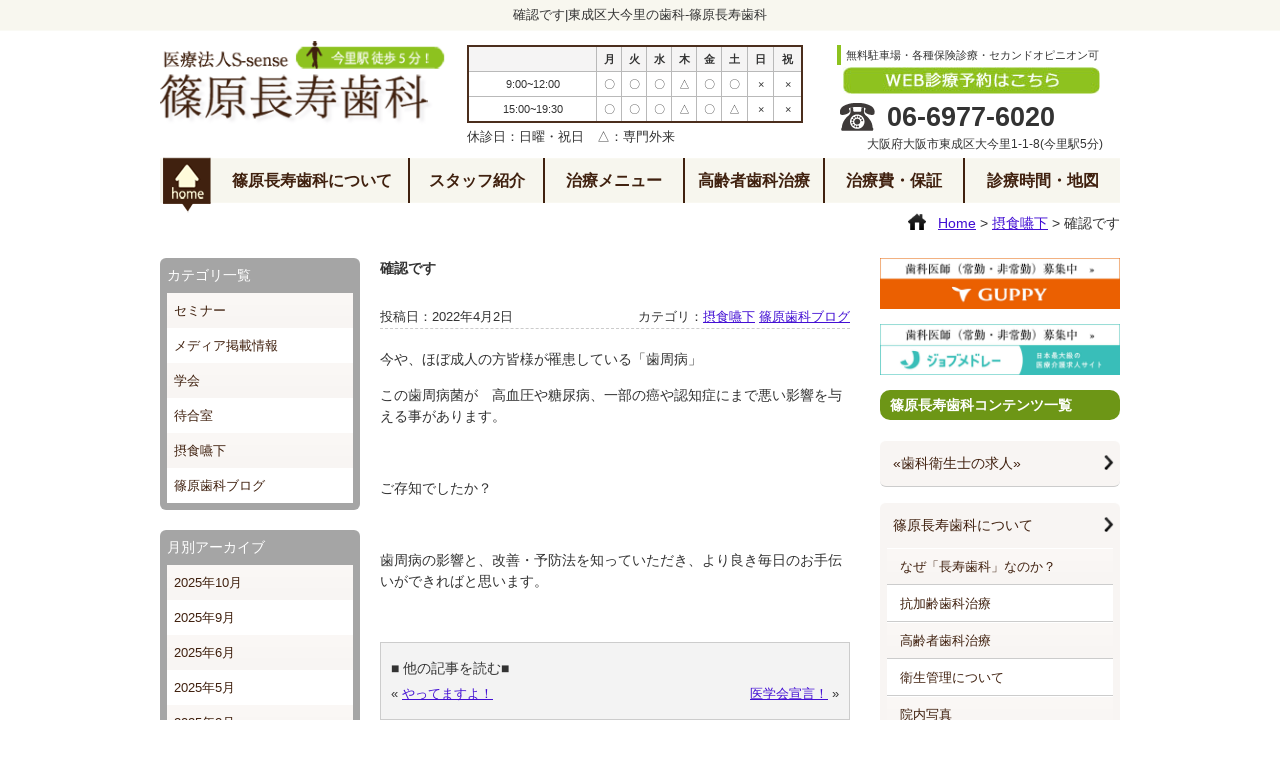

--- FILE ---
content_type: text/html; charset=UTF-8
request_url: https://shinohara-choju.com/post-1618/
body_size: 8161
content:
<!DOCTYPE html>
<html lang="ja">

<head>
<!-- Google tag (gtag.js) -->
<script async src="https://www.googletagmanager.com/gtag/js?id=G-5FN41PCXWN"></script>
<script>
  window.dataLayer = window.dataLayer || [];
  function gtag(){dataLayer.push(arguments);}
  gtag('js', new Date());

  gtag('config', 'G-5FN41PCXWN');
</script>

<!-- Google Tag Manager -->
<script>(function(w,d,s,l,i){w[l]=w[l]||[];w[l].push({'gtm.start':
new Date().getTime(),event:'gtm.js'});var f=d.getElementsByTagName(s)[0],
j=d.createElement(s),dl=l!='dataLayer'?'&l='+l:'';j.async=true;j.src=
'https://www.googletagmanager.com/gtm.js?id='+i+dl;f.parentNode.insertBefore(j,f);
})(window,document,'script','dataLayer','GTM-PW5PM2NT');</script>
<!-- End Google Tag Manager -->

<meta charset="UTF-8">
	
<title>確認です | 東成区大今里の歯科-篠原長寿歯科</title>

<!--head_meta-->
<meta http-equiv="content-type" content="text/html; charset=UTF-8">

<!--require_stylesheet-->
<link rel="stylesheet" href="https://shinohara-choju.com/wp-content/themes/shinohara-dc/style.css">
<link rel="stylesheet" href="https://shinohara-choju.com/wp-content/themes/shinohara-dc/css/element.css">
<link rel="stylesheet" href="https://shinohara-choju.com/wp-content/themes/shinohara-dc/css/common.css">
<link rel="stylesheet" href="https://shinohara-choju.com/wp-content/themes/shinohara-dc/css/wp-post.css">
<link rel="stylesheet" href="https://shinohara-choju.com/wp-content/themes/shinohara-dc/css/sidebar.css">
<link rel="stylesheet" href="https://shinohara-choju.com/wp-content/themes/shinohara-dc/css/base.css">

<!--require_Js.stylesheet-->
<link rel="stylesheet" href="https://shinohara-choju.com/wp-content/themes/shinohara-dc/js/bxslider/bxslider.css">

<!--Favicon-->
<link rel="shortcut icon" href="https://shinohara-choju.com/wp-content/themes/shinohara-dc/images/favicon.ico">

<!--require_Javascript-->
<script type="text/javascript" src="//ajax.googleapis.com/ajax/libs/jquery/1.8.1/jquery.min.js"></script>
<script type="text/javascript" src="https://shinohara-choju.com/wp-content/themes/shinohara-dc/js/scrolltopcontrol.js"></script>
<script type="text/javascript" src="https://shinohara-choju.com/wp-content/themes/shinohara-dc/js/jquery.smooth.js"></script>
<script type="text/javascript" src="https://shinohara-choju.com/wp-content/themes/shinohara-dc/js/bxslider/bxslider-ini.js"></script>
<script type="text/javascript" src="https://shinohara-choju.com/wp-content/themes/shinohara-dc/js/bxslider/jquery.bxslider.js"></script>
<script type="text/javascript" src="https://shinohara-choju.com/wp-content/themes/shinohara-dc/js/hoveraction.js"></script>
<script type="text/javascript" src="https://shinohara-choju.com/wp-content/themes/shinohara-dc/js/html5.js"></script>

<!--[if lt IE 9]>
<script src="//html5shiv.googlecode.com/svn/trunk/html5.js"></script>
<script src="//ie7-js.googlecode.com/svn/version/2.1(beta4)/IE9.js"></script>
<script src="//css3-mediaqueries-js.googlecode.com/svn/trunk/css3-mediaqueries.js"></script>
<![endif]-->


<!-- All in One SEO Pack 3.2.9 によって Michael Torbert の Semper Fi Web Design[800,828] -->
<meta name="description"  content="今や、ほぼ成人の方皆様が罹患している「歯周病」 この歯周病菌が　高血圧や糖尿病、一部の癌や認知症にまで悪い影響を与える事があります。 ご存知でしたか？ 歯周病の影響と、改善・予防法を知っていただき、より良き毎日のお手伝いができればと思います。" />

<meta name="keywords"  content="篠原長寿歯科,大今里,東成区,大阪" />

<script type="application/ld+json" class="aioseop-schema">{"@context":"https://schema.org","@graph":[{"@type":"Organization","@id":"https://shinohara-choju.com/#organization","url":"https://shinohara-choju.com/","name":"\u6771\u6210\u533a\u5927\u4eca\u91cc\u306e\u6b6f\u79d1-\u7be0\u539f\u9577\u5bff\u6b6f\u79d1","sameAs":[]},{"@type":"WebSite","@id":"https://shinohara-choju.com/#website","url":"https://shinohara-choju.com/","name":"\u6771\u6210\u533a\u5927\u4eca\u91cc\u306e\u6b6f\u79d1-\u7be0\u539f\u9577\u5bff\u6b6f\u79d1","publisher":{"@id":"https://shinohara-choju.com/#organization"}},{"@type":"WebPage","@id":"https://shinohara-choju.com/post-1618/#webpage","url":"https://shinohara-choju.com/post-1618/","inLanguage":"ja","name":"\u78ba\u8a8d\u3067\u3059","isPartOf":{"@id":"https://shinohara-choju.com/#website"},"datePublished":"2022-04-02T03:03:46+00:00","dateModified":"2022-04-02T03:03:46+00:00"},{"@type":"Article","@id":"https://shinohara-choju.com/post-1618/#article","isPartOf":{"@id":"https://shinohara-choju.com/post-1618/#webpage"},"author":{"@id":"https://shinohara-choju.com/author/user_shinohara/#author"},"headline":"\u78ba\u8a8d\u3067\u3059","datePublished":"2022-04-02T03:03:46+00:00","dateModified":"2022-04-02T03:03:46+00:00","commentCount":0,"mainEntityOfPage":{"@id":"https://shinohara-choju.com/post-1618/#webpage"},"publisher":{"@id":"https://shinohara-choju.com/#organization"},"articleSection":"\u6442\u98df\u56a5\u4e0b, \u7be0\u539f\u6b6f\u79d1\u30d6\u30ed\u30b0"},{"@type":"Person","@id":"https://shinohara-choju.com/author/user_shinohara/#author","name":"\u7be0\u539f\u9577\u5bff\u6b6f\u79d1","sameAs":[],"image":{"@type":"ImageObject","@id":"https://shinohara-choju.com/#personlogo","url":"https://secure.gravatar.com/avatar/8455b24e606e66d910059858d43212db?s=96&d=mm&r=g","width":96,"height":96,"caption":"\u7be0\u539f\u9577\u5bff\u6b6f\u79d1"}}]}</script>
<link rel="canonical" href="https://shinohara-choju.com/post-1618/" />
			<script type="text/javascript" >
				window.ga=window.ga||function(){(ga.q=ga.q||[]).push(arguments)};ga.l=+new Date;
				ga('create', 'UA-33157653-22', 'auto');
				// Plugins
				ga('require', 'displayfeatures');
				ga('send', 'pageview');
			</script>
			<script async src="https://www.google-analytics.com/analytics.js"></script>
			<!-- All in One SEO Pack -->
<link rel='dns-prefetch' href='//s.w.org' />
<link rel="alternate" type="application/rss+xml" title="東成区大今里の歯科-篠原長寿歯科 &raquo; 確認です のコメントのフィード" href="https://shinohara-choju.com/post-1618/feed/" />
		<script type="text/javascript">
			window._wpemojiSettings = {"baseUrl":"https:\/\/s.w.org\/images\/core\/emoji\/2.3\/72x72\/","ext":".png","svgUrl":"https:\/\/s.w.org\/images\/core\/emoji\/2.3\/svg\/","svgExt":".svg","source":{"concatemoji":"https:\/\/shinohara-choju.com\/wp-includes\/js\/wp-emoji-release.min.js?ver=4.8.25"}};
			!function(t,a,e){var r,i,n,o=a.createElement("canvas"),l=o.getContext&&o.getContext("2d");function c(t){var e=a.createElement("script");e.src=t,e.defer=e.type="text/javascript",a.getElementsByTagName("head")[0].appendChild(e)}for(n=Array("flag","emoji4"),e.supports={everything:!0,everythingExceptFlag:!0},i=0;i<n.length;i++)e.supports[n[i]]=function(t){var e,a=String.fromCharCode;if(!l||!l.fillText)return!1;switch(l.clearRect(0,0,o.width,o.height),l.textBaseline="top",l.font="600 32px Arial",t){case"flag":return(l.fillText(a(55356,56826,55356,56819),0,0),e=o.toDataURL(),l.clearRect(0,0,o.width,o.height),l.fillText(a(55356,56826,8203,55356,56819),0,0),e===o.toDataURL())?!1:(l.clearRect(0,0,o.width,o.height),l.fillText(a(55356,57332,56128,56423,56128,56418,56128,56421,56128,56430,56128,56423,56128,56447),0,0),e=o.toDataURL(),l.clearRect(0,0,o.width,o.height),l.fillText(a(55356,57332,8203,56128,56423,8203,56128,56418,8203,56128,56421,8203,56128,56430,8203,56128,56423,8203,56128,56447),0,0),e!==o.toDataURL());case"emoji4":return l.fillText(a(55358,56794,8205,9794,65039),0,0),e=o.toDataURL(),l.clearRect(0,0,o.width,o.height),l.fillText(a(55358,56794,8203,9794,65039),0,0),e!==o.toDataURL()}return!1}(n[i]),e.supports.everything=e.supports.everything&&e.supports[n[i]],"flag"!==n[i]&&(e.supports.everythingExceptFlag=e.supports.everythingExceptFlag&&e.supports[n[i]]);e.supports.everythingExceptFlag=e.supports.everythingExceptFlag&&!e.supports.flag,e.DOMReady=!1,e.readyCallback=function(){e.DOMReady=!0},e.supports.everything||(r=function(){e.readyCallback()},a.addEventListener?(a.addEventListener("DOMContentLoaded",r,!1),t.addEventListener("load",r,!1)):(t.attachEvent("onload",r),a.attachEvent("onreadystatechange",function(){"complete"===a.readyState&&e.readyCallback()})),(r=e.source||{}).concatemoji?c(r.concatemoji):r.wpemoji&&r.twemoji&&(c(r.twemoji),c(r.wpemoji)))}(window,document,window._wpemojiSettings);
		</script>
		<style type="text/css">
img.wp-smiley,
img.emoji {
	display: inline !important;
	border: none !important;
	box-shadow: none !important;
	height: 1em !important;
	width: 1em !important;
	margin: 0 .07em !important;
	vertical-align: -0.1em !important;
	background: none !important;
	padding: 0 !important;
}
</style>
<link rel='https://api.w.org/' href='https://shinohara-choju.com/wp-json/' />
<link rel="EditURI" type="application/rsd+xml" title="RSD" href="https://shinohara-choju.com/xmlrpc.php?rsd" />
<link rel="wlwmanifest" type="application/wlwmanifest+xml" href="https://shinohara-choju.com/wp-includes/wlwmanifest.xml" /> 
<link rel='prev' title='やってますよ！' href='https://shinohara-choju.com/post-1616/' />
<link rel='next' title='医学会宣言！' href='https://shinohara-choju.com/post-1624/' />
<link rel='shortlink' href='https://shinohara-choju.com/?p=1618' />
<link rel="alternate" type="application/json+oembed" href="https://shinohara-choju.com/wp-json/oembed/1.0/embed?url=https%3A%2F%2Fshinohara-choju.com%2Fpost-1618%2F" />
<link rel="alternate" type="text/xml+oembed" href="https://shinohara-choju.com/wp-json/oembed/1.0/embed?url=https%3A%2F%2Fshinohara-choju.com%2Fpost-1618%2F&#038;format=xml" />

</head>

<body>

<!-- Google Tag Manager (noscript) -->
<noscript><iframe src="https://www.googletagmanager.com/ns.html?id=GTM-PW5PM2NT"
height="0" width="0" style="display:none;visibility:hidden"></iframe></noscript>
<!-- End Google Tag Manager (noscript) -->

<!-- Start-header-->
<header id="header">
<div class="hd-inner">
<h1>確認です|東成区大今里の歯科-篠原長寿歯科</h1>
<p class="logo"><a href="https://shinohara-choju.com/"><img src="https://shinohara-choju.com/wp-content/themes/shinohara-dc/images/common/logo.png" alt="篠原長寿歯科｜大阪市東成区"></a></p>

<div class="hd-inner-center">
<table>
<tbody>
<tr><th>&nbsp;</th><th>月</th><th>火</th><th>水</th><th>木</th><th>金</th><th>土</th><th>日</th><th>祝</th></tr>
<tr><td>9:00~12:00</td><td>〇</td><td>〇</td><td>〇</td><td>△</td><td>〇</td><td>〇</td><td>×</td><td>×</td></tr>
<tr><td>15:00~19:30</td><td>〇</td><td>〇</td><td>〇</td><td>△</td><td>〇</td><td>△</td><td>×</td><td>×</td></tr>
</tbody>
</table>
<p>休診日：日曜・祝日　△：専門外来</p>
</div>

<div class="hd-right">
<ul>
<li>無料駐車場・各種保険診療・セカンドオピニオン可</li>
</ul>
<p class="mail"><a href="https://ssl.xaas.jp/s2209818/sp/login/serviceAppoint/index?SITE_CODE=hp" onclick="ga('send', 'event', '予約', 'タップ');" target="_blank"><img src="https://shinohara-choju.com/wp-content/themes/shinohara-dc/images/common/mail.jpg" alt="歯医者／歯科の予約はぶんぶんサーチデンタル"></a></p>
<p class="tel">06-6977-6020</p>
<p class="address">大阪府大阪市東成区大今里1-1-8(今里駅5分)</p>
</div>
</div>

<nav class="mega-global">
<ul>
<li><a href="https://shinohara-choju.com/"><img src="https://shinohara-choju.com/wp-content/themes/shinohara-dc/images/common/home.png" alt="Home"></a></li>
<li><a href="https://shinohara-choju.com/about/">篠原長寿歯科について</a>
<div class="mega-global">
<div class="mega-global-inner">
<p>スタッフがかぶり物をしていたり、待合室にカラオケがあるなど、楽しく通院していただくための「歯医者さんっぽくない篠原長寿歯科」をご覧ください。</p>
</div>
<ul class="sub-menu">
<li><a href="https://shinohara-choju.com/about/why_choju/">なぜ「長寿歯科」なのか？</a></li>
<li><a href="https://shinohara-choju.com/about/anti-aging/">抗加齢歯科治療</a></li>
<li><a href="https://shinohara-choju.com/about/safty/">衛生管理について</a></li>
<li><a href="https://shinohara-choju.com/about/tour/">院内写真</a></li>
<li><a href="https://shinohara-choju.com/about/map/">診療時間・地図</a></li>
<li><a href="https://shinohara-choju.com/about/policy/">プライバシーポリシー</a></li>
</ul>
</div>
</li>
<li><a href="https://shinohara-choju.com/staff/">スタッフ紹介</a>
<div class="mega-global">
<div class="mega-global-inner">
<p>歯科の領域だけでなく、摂食嚥下障害、糖尿病、ガンに関してなどの幅広い専門知識を備えたスタッフが、みなさまの健康をサポートさせていただきます。</p>
</div>
<ul class="sub-menu">
<li><a href="https://shinohara-choju.com/rec_dh/">歯科衛生士の求人</a></li>
<li><a href="https://shinohara-choju.com/blog/">ブログ一覧</a></li>
</ul>
</div>
</li>

<li><a href="https://shinohara-choju.com/menu/">治療メニュー</a>
<div class="mega-global">
<div class="mega-global-inner">
<p>見た目、質感にこだわるのはあたりまえ。アバウトになりがちな、すべての歯科治療の根本である「噛み合わせの調整」に徹底的にこだわっております。</p>
</div>
<ul class="sub-menu">
<li><a href="https://shinohara-choju.com/menu/caries/">虫歯の治療・ケア</a></li>
<li><a href="https://shinohara-choju.com/menu/cleaning/">クリーニング・定期検診</a></li>
<li><a href="https://shinohara-choju.com/menu/perio/">歯周病・歯周内科</a></li>
<li><a href="https://shinohara-choju.com/menu/combined/">噛み合わせ治療</a></li>
<li><a href="https://shinohara-choju.com/menu/child/">小児歯科</a></li>
<li><a href="https://shinohara-choju.com/menu/whitening/">ホワイトニング</a></li>
<li><a href="https://shinohara-choju.com/menu/products/">詰め物・被せ物</a></li>
<li><a href="https://shinohara-choju.com/menu/surgery/">親知らずの抜歯(口腔外科)</a></li>
<li><a href="https://shinohara-choju.com/menu/denture/">入れ歯・義歯</a></li>
<li><a href="https://shinohara-choju.com/menu/suidama/">吸玉治療</a></li>
<li><a href="https://shinohara-choju.com/menu/swallowing/">摂食・嚥下治療</a></li>
</ul>
</div>
</li>
<li><a href="https://shinohara-choju.com/about/elderly/">高齢者歯科治療</a></li>
<li><a href="https://shinohara-choju.com/price/">治療費・保証</a></li>
<li><a href="https://shinohara-choju.com/map/">診療時間・地図</a></li>
</ul>
</nav>
</header>
<!-- /End-header-->

<div class="containar">
	
<div class="breadcrumb">
<!-- Breadcrumb NavXT 5.2.0 -->
<span property="itemListElement" typeof="ListItem"> <a property="item" typeof="WebPage" title="東成区大今里の歯科-篠原長寿歯科へ移動" href="https://shinohara-choju.com" class="home"> <span property="name">Home</span></a> </span> &gt; <span property="itemListElement" typeof="ListItem"> <a property="item" typeof="WebPage" title="Go to 摂食嚥下." href="https://shinohara-choju.com/category/%e6%91%82%e9%a3%9f%e5%9a%a5%e4%b8%8b/" class="taxonomy category"> <span property="name">摂食嚥下</span></a> </span> &gt; <span property="itemListElement" typeof="ListItem"><span property="name">確認です</span></span></div>
	
<aside class="side-blog">
<ul class="archive_box">
<li class="header">カテゴリ一覧</li>
	<li class="cat-item cat-item-10"><a href="https://shinohara-choju.com/category/%e3%82%bb%e3%83%9f%e3%83%8a%e3%83%bc/" >セミナー</a>
</li>
	<li class="cat-item cat-item-13"><a href="https://shinohara-choju.com/category/media/" >メディア掲載情報</a>
</li>
	<li class="cat-item cat-item-8"><a href="https://shinohara-choju.com/category/%e5%ad%a6%e4%bc%9a/" >学会</a>
</li>
	<li class="cat-item cat-item-7"><a href="https://shinohara-choju.com/category/%e5%be%85%e5%90%88%e5%ae%a4/" >待合室</a>
</li>
	<li class="cat-item cat-item-9"><a href="https://shinohara-choju.com/category/%e6%91%82%e9%a3%9f%e5%9a%a5%e4%b8%8b/" >摂食嚥下</a>
</li>
	<li class="cat-item cat-item-1"><a href="https://shinohara-choju.com/category/clinic-blog/" >篠原歯科ブログ</a>
</li>
</ul>

<ul class="archive_box">
<li class="header">月別アーカイブ</li>
	<li><a href='https://shinohara-choju.com/2025/10/'>2025年10月</a></li>
	<li><a href='https://shinohara-choju.com/2025/09/'>2025年9月</a></li>
	<li><a href='https://shinohara-choju.com/2025/06/'>2025年6月</a></li>
	<li><a href='https://shinohara-choju.com/2025/05/'>2025年5月</a></li>
	<li><a href='https://shinohara-choju.com/2025/02/'>2025年2月</a></li>
	<li><a href='https://shinohara-choju.com/2024/12/'>2024年12月</a></li>
	<li><a href='https://shinohara-choju.com/2024/11/'>2024年11月</a></li>
	<li><a href='https://shinohara-choju.com/2024/10/'>2024年10月</a></li>
	<li><a href='https://shinohara-choju.com/2024/07/'>2024年7月</a></li>
	<li><a href='https://shinohara-choju.com/2024/04/'>2024年4月</a></li>
	<li><a href='https://shinohara-choju.com/2024/03/'>2024年3月</a></li>
	<li><a href='https://shinohara-choju.com/2024/01/'>2024年1月</a></li>
	<li><a href='https://shinohara-choju.com/2023/12/'>2023年12月</a></li>
	<li><a href='https://shinohara-choju.com/2023/11/'>2023年11月</a></li>
	<li><a href='https://shinohara-choju.com/2023/10/'>2023年10月</a></li>
	<li><a href='https://shinohara-choju.com/2023/09/'>2023年9月</a></li>
	<li><a href='https://shinohara-choju.com/2023/08/'>2023年8月</a></li>
	<li><a href='https://shinohara-choju.com/2023/06/'>2023年6月</a></li>
	<li><a href='https://shinohara-choju.com/2023/05/'>2023年5月</a></li>
	<li><a href='https://shinohara-choju.com/2023/04/'>2023年4月</a></li>
	<li><a href='https://shinohara-choju.com/2023/02/'>2023年2月</a></li>
	<li><a href='https://shinohara-choju.com/2023/01/'>2023年1月</a></li>
	<li><a href='https://shinohara-choju.com/2022/12/'>2022年12月</a></li>
	<li><a href='https://shinohara-choju.com/2022/10/'>2022年10月</a></li>
	<li><a href='https://shinohara-choju.com/2022/09/'>2022年9月</a></li>
	<li><a href='https://shinohara-choju.com/2022/07/'>2022年7月</a></li>
	<li><a href='https://shinohara-choju.com/2022/06/'>2022年6月</a></li>
	<li><a href='https://shinohara-choju.com/2022/05/'>2022年5月</a></li>
	<li><a href='https://shinohara-choju.com/2022/04/'>2022年4月</a></li>
	<li><a href='https://shinohara-choju.com/2022/03/'>2022年3月</a></li>
	<li><a href='https://shinohara-choju.com/2021/12/'>2021年12月</a></li>
	<li><a href='https://shinohara-choju.com/2021/11/'>2021年11月</a></li>
	<li><a href='https://shinohara-choju.com/2021/09/'>2021年9月</a></li>
	<li><a href='https://shinohara-choju.com/2021/04/'>2021年4月</a></li>
	<li><a href='https://shinohara-choju.com/2021/03/'>2021年3月</a></li>
	<li><a href='https://shinohara-choju.com/2021/02/'>2021年2月</a></li>
	<li><a href='https://shinohara-choju.com/2021/01/'>2021年1月</a></li>
	<li><a href='https://shinohara-choju.com/2020/11/'>2020年11月</a></li>
	<li><a href='https://shinohara-choju.com/2020/06/'>2020年6月</a></li>
	<li><a href='https://shinohara-choju.com/2020/05/'>2020年5月</a></li>
	<li><a href='https://shinohara-choju.com/2020/04/'>2020年4月</a></li>
	<li><a href='https://shinohara-choju.com/2020/03/'>2020年3月</a></li>
	<li><a href='https://shinohara-choju.com/2020/02/'>2020年2月</a></li>
	<li><a href='https://shinohara-choju.com/2020/01/'>2020年1月</a></li>
	<li><a href='https://shinohara-choju.com/2019/12/'>2019年12月</a></li>
	<li><a href='https://shinohara-choju.com/2019/11/'>2019年11月</a></li>
	<li><a href='https://shinohara-choju.com/2019/07/'>2019年7月</a></li>
	<li><a href='https://shinohara-choju.com/2019/03/'>2019年3月</a></li>
	<li><a href='https://shinohara-choju.com/2018/12/'>2018年12月</a></li>
	<li><a href='https://shinohara-choju.com/2018/11/'>2018年11月</a></li>
	<li><a href='https://shinohara-choju.com/2018/09/'>2018年9月</a></li>
	<li><a href='https://shinohara-choju.com/2018/08/'>2018年8月</a></li>
	<li><a href='https://shinohara-choju.com/2018/07/'>2018年7月</a></li>
	<li><a href='https://shinohara-choju.com/2018/06/'>2018年6月</a></li>
	<li><a href='https://shinohara-choju.com/2018/05/'>2018年5月</a></li>
	<li><a href='https://shinohara-choju.com/2018/04/'>2018年4月</a></li>
	<li><a href='https://shinohara-choju.com/2018/03/'>2018年3月</a></li>
	<li><a href='https://shinohara-choju.com/2018/02/'>2018年2月</a></li>
	<li><a href='https://shinohara-choju.com/2018/01/'>2018年1月</a></li>
	<li><a href='https://shinohara-choju.com/2017/12/'>2017年12月</a></li>
	<li><a href='https://shinohara-choju.com/2017/11/'>2017年11月</a></li>
	<li><a href='https://shinohara-choju.com/2017/10/'>2017年10月</a></li>
	<li><a href='https://shinohara-choju.com/2017/08/'>2017年8月</a></li>
	<li><a href='https://shinohara-choju.com/2017/07/'>2017年7月</a></li>
	<li><a href='https://shinohara-choju.com/2017/06/'>2017年6月</a></li>
	<li><a href='https://shinohara-choju.com/2017/05/'>2017年5月</a></li>
	<li><a href='https://shinohara-choju.com/2017/04/'>2017年4月</a></li>
	<li><a href='https://shinohara-choju.com/2017/03/'>2017年3月</a></li>
	<li><a href='https://shinohara-choju.com/2017/02/'>2017年2月</a></li>
	<li><a href='https://shinohara-choju.com/2017/01/'>2017年1月</a></li>
	<li><a href='https://shinohara-choju.com/2016/12/'>2016年12月</a></li>
	<li><a href='https://shinohara-choju.com/2016/11/'>2016年11月</a></li>
	<li><a href='https://shinohara-choju.com/2016/10/'>2016年10月</a></li>
	<li><a href='https://shinohara-choju.com/2016/09/'>2016年9月</a></li>
	<li><a href='https://shinohara-choju.com/2016/08/'>2016年8月</a></li>
	<li><a href='https://shinohara-choju.com/2016/07/'>2016年7月</a></li>
	<li><a href='https://shinohara-choju.com/2016/06/'>2016年6月</a></li>
	<li><a href='https://shinohara-choju.com/2016/05/'>2016年5月</a></li>
	<li><a href='https://shinohara-choju.com/2016/04/'>2016年4月</a></li>
	<li><a href='https://shinohara-choju.com/2016/03/'>2016年3月</a></li>
	<li><a href='https://shinohara-choju.com/2016/02/'>2016年2月</a></li>
	<li><a href='https://shinohara-choju.com/2016/01/'>2016年1月</a></li>
	<li><a href='https://shinohara-choju.com/2015/12/'>2015年12月</a></li>
	<li><a href='https://shinohara-choju.com/2015/11/'>2015年11月</a></li>
	<li><a href='https://shinohara-choju.com/2015/10/'>2015年10月</a></li>
	<li><a href='https://shinohara-choju.com/2015/09/'>2015年9月</a></li>
	<li><a href='https://shinohara-choju.com/2015/08/'>2015年8月</a></li>
	<li><a href='https://shinohara-choju.com/2015/07/'>2015年7月</a></li>
	<li><a href='https://shinohara-choju.com/2015/06/'>2015年6月</a></li>
	<li><a href='https://shinohara-choju.com/2015/05/'>2015年5月</a></li>
	<li><a href='https://shinohara-choju.com/2015/04/'>2015年4月</a></li>
	<li><a href='https://shinohara-choju.com/2015/03/'>2015年3月</a></li>
	<li><a href='https://shinohara-choju.com/2015/01/'>2015年1月</a></li>
	<li><a href='https://shinohara-choju.com/2014/12/'>2014年12月</a></li>
	<li><a href='https://shinohara-choju.com/2014/11/'>2014年11月</a></li>
</ul>

<ul class="archive_box">
<li class="header">最近の記事</li>
	<li><a href='https://shinohara-choju.com/post-1834/'>どうしてもダメですか？</a></li>
	<li><a href='https://shinohara-choju.com/post-1831/'>命の入り口</a></li>
	<li><a href='https://shinohara-choju.com/post-1829/'>使えますように・・・</a></li>
	<li><a href='https://shinohara-choju.com/post-1827/'>栄養の話</a></li>
	<li><a href='https://shinohara-choju.com/post-1825/'>口腔機能検査について</a></li>
</ul>
</aside>

<section class="content post">
	
<h1>確認です</h1>

<div class="blog_post">
<p class="update">投稿日：2022年4月2日</p>
<p class="category">カテゴリ：<a href="https://shinohara-choju.com/category/%e6%91%82%e9%a3%9f%e5%9a%a5%e4%b8%8b/" rel="category tag">摂食嚥下</a> <a href="https://shinohara-choju.com/category/clinic-blog/" rel="category tag">篠原歯科ブログ</a></p>
</div>

<!-- WP_CONTENTS -->
<p>今や、ほぼ成人の方皆様が罹患している「歯周病」</p>
<p>この歯周病菌が　高血圧や糖尿病、一部の癌や認知症にまで悪い影響を与える事があります。</p>
<p>&nbsp;</p>
<p>ご存知でしたか？</p>
<p>&nbsp;</p>
<p>歯周病の影響と、改善・予防法を知っていただき、より良き毎日のお手伝いができればと思います。</p>
 
<!-- WP_CONTENTS -->

<div class="single_pn">
<p class="post_kiji">■ 他の記事を読む■</p>
<div class="navi-pre-next">
<div class="prev">&laquo; <a href="https://shinohara-choju.com/post-1616/" rel="prev">やってますよ！</a></div>
<div class="next"><a href="https://shinohara-choju.com/post-1624/" rel="next">医学会宣言！</a> &raquo;</div>
</div>
</div>

</section>

<aside class="sidemenu">
<p><a href="https://www.guppy.jp/a/43997"><img src="https://shinohara-choju.com/wp-content/uploads/bn-guppy.jpg" alt="求人案内" width="100%"></a></p>
<p><a href="https://job-medley.com/dds/1114110/?utm_campaign=google_jobs_apply&utm_source=google_jobs_apply&utm_medium=organic"><img src="https://shinohara-choju.com/wp-content/uploads/bn-jobmedley.jpg
" alt="矯正治療" width="100%" /></a></p>
<h1>篠原長寿歯科コンテンツ一覧</h1>
<!-- side-menu -->
<ul class="sidenav"><li class="menu-item menu-item-type-post_type menu-item-object-page menu-item-1500"><a href="https://shinohara-choju.com/rec_dh/">«歯科衛生士の求人»</a></li>
<li class="menu-item menu-item-type-post_type menu-item-object-page menu-item-has-children menu-item-89"><a href="https://shinohara-choju.com/about/">篠原長寿歯科について</a>
<ul  class="sub-menu">
	<li class="menu-item menu-item-type-post_type menu-item-object-page menu-item-500"><a href="https://shinohara-choju.com/about/why_choju/">なぜ「長寿歯科」なのか？</a></li>
	<li class="menu-item menu-item-type-post_type menu-item-object-page menu-item-108"><a href="https://shinohara-choju.com/about/anti-aging/">抗加齢歯科治療</a></li>
	<li class="menu-item menu-item-type-post_type menu-item-object-page menu-item-109"><a href="https://shinohara-choju.com/about/elderly/">高齢者歯科治療</a></li>
	<li class="menu-item menu-item-type-post_type menu-item-object-page menu-item-147"><a href="https://shinohara-choju.com/about/safty/">衛生管理について</a></li>
	<li class="menu-item menu-item-type-post_type menu-item-object-page menu-item-346"><a href="https://shinohara-choju.com/about/tour/">院内写真</a></li>
	<li class="menu-item menu-item-type-post_type menu-item-object-page menu-item-101"><a href="https://shinohara-choju.com/map/">診療時間・地図</a></li>
	<li class="menu-item menu-item-type-post_type menu-item-object-page menu-item-103"><a href="https://shinohara-choju.com/site-map/">サイトマップ</a></li>
	<li class="menu-item menu-item-type-post_type menu-item-object-page menu-item-104"><a href="https://shinohara-choju.com/about/policy/">プライバシーポリシー</a></li>
</ul>
</li>
<li class="menu-item menu-item-type-post_type menu-item-object-page menu-item-has-children menu-item-90"><a href="https://shinohara-choju.com/staff/">スタッフ紹介</a>
<ul  class="sub-menu">
	<li class="menu-item menu-item-type-post_type menu-item-object-page menu-item-105"><a href="https://shinohara-choju.com/blog/">ブログ一覧</a></li>
</ul>
</li>
<li class="menu-item menu-item-type-post_type menu-item-object-page menu-item-has-children menu-item-91"><a href="https://shinohara-choju.com/menu/">治療メニュー</a>
<ul  class="sub-menu">
	<li class="menu-item menu-item-type-post_type menu-item-object-page menu-item-98"><a href="https://shinohara-choju.com/menu/caries/">虫歯の治療・ケア</a></li>
	<li class="menu-item menu-item-type-post_type menu-item-object-page menu-item-326"><a href="https://shinohara-choju.com/menu/cleaning/">クリーニング・定期検診</a></li>
	<li class="menu-item menu-item-type-post_type menu-item-object-page menu-item-97"><a href="https://shinohara-choju.com/menu/perio/">歯周病</a></li>
	<li class="menu-item menu-item-type-post_type menu-item-object-page menu-item-96"><a href="https://shinohara-choju.com/menu/child/">小児歯科</a></li>
	<li class="menu-item menu-item-type-post_type menu-item-object-page menu-item-106"><a href="https://shinohara-choju.com/menu/combined/">咬み合せ治療</a></li>
	<li class="menu-item menu-item-type-post_type menu-item-object-page menu-item-93"><a href="https://shinohara-choju.com/menu/whitening/">ホワイトニング</a></li>
	<li class="menu-item menu-item-type-post_type menu-item-object-page menu-item-94"><a href="https://shinohara-choju.com/menu/products/">詰め物・被せ物</a></li>
	<li class="menu-item menu-item-type-post_type menu-item-object-page menu-item-95"><a href="https://shinohara-choju.com/menu/surgery/">口腔外科</a></li>
	<li class="menu-item menu-item-type-post_type menu-item-object-page menu-item-92"><a href="https://shinohara-choju.com/menu/denture/">入れ歯・義歯</a></li>
	<li class="menu-item menu-item-type-post_type menu-item-object-page menu-item-291"><a href="https://shinohara-choju.com/menu/suidama/">吸玉治療</a></li>
	<li class="menu-item menu-item-type-post_type menu-item-object-page menu-item-1747"><a href="https://shinohara-choju.com/menu/swallowing/">摂食・嚥下治療</a></li>
</ul>
</li>
<li class="menu-item menu-item-type-post_type menu-item-object-page menu-item-100"><a href="https://shinohara-choju.com/price/">治療費・保証</a></li>
<li class="menu-item menu-item-type-post_type menu-item-object-page menu-item-1808"><a href="https://shinohara-choju.com/kijun/">当院の施設基準の届け出について</a></li>
</ul>
</aside>

</div><footer>

<!--Ft-Contact-->
<div class="hd-inner">
<p class="logo"><a href="/"><img src="https://shinohara-choju.com/wp-content/themes/shinohara-dc/images/common/logo.png" alt="篠原長寿歯科｜大阪市東成区の歯科"></a></p>

<div class="hd-inner-center">
<table>
<tbody>
<tr><th>&nbsp;</th><th>月</th><th>火</th><th>水</th><th>木</th><th>金</th><th>土</th><th>日</th><th>祝</th></tr>
<tr><td>9:00~12:00</td><td>〇</td><td>〇</td><td>〇</td><td>△</td><td>〇</td><td>〇</td><td>×</td><td>×</td></tr>
<tr><td>15:00~19:30</td><td>〇</td><td>〇</td><td>〇</td><td>△</td><td>〇</td><td>△</td><td>×</td><td>×</td></tr>
</tbody>
</table>
<p>休診日：日曜・祝日　△：専門外来</p>
</div>

<div class="hd-right">
<ul>
<li>無料駐車場・各種保険診療・セカンドオピニオン可</li>
</ul>
<p class="mail"><a href="https://ssl.xaas.jp/s2209818/sp/login/serviceAppoint/index?SITE_CODE=hp" onclick="ga('send', 'event', '予約', 'タップ');" target="_blank"><img src="https://shinohara-choju.com/wp-content/themes/shinohara-dc/images/common/mail.jpg" alt="歯医者／歯科の予約はぶんぶんサーチデンタル"></a></p>
<p class="tel">06-6977-6020</p>
<p class="address">大阪府大阪市東成区大今里1-1-8(今里駅5分)</p>
</div>
</div>
<!--Ft-Contact-->


<div class="ft_inner">

<ul><li class="menu-item menu-item-type-post_type menu-item-object-page menu-item-has-children menu-item-54"><a href="https://shinohara-choju.com/about/">篠原長寿歯科について</a>
<ul  class="sub-menu">
	<li class="menu-item menu-item-type-post_type menu-item-object-page menu-item-499"><a href="https://shinohara-choju.com/about/why_choju/">なぜ「長寿歯科」なのか？</a></li>
	<li class="menu-item menu-item-type-post_type menu-item-object-page menu-item-182"><a href="https://shinohara-choju.com/about/anti-aging/">抗加齢歯科治療</a></li>
	<li class="menu-item menu-item-type-post_type menu-item-object-page menu-item-183"><a href="https://shinohara-choju.com/about/elderly/">高齢者歯科治療</a></li>
	<li class="menu-item menu-item-type-post_type menu-item-object-page menu-item-178"><a href="https://shinohara-choju.com/about/safty/">衛生管理について</a></li>
	<li class="menu-item menu-item-type-post_type menu-item-object-page menu-item-347"><a href="https://shinohara-choju.com/about/tour/">院内写真</a></li>
	<li class="menu-item menu-item-type-post_type menu-item-object-page menu-item-180"><a href="https://shinohara-choju.com/map/">診療時間・地図</a></li>
	<li class="menu-item menu-item-type-post_type menu-item-object-page menu-item-179"><a href="https://shinohara-choju.com/about/policy/">プライバシーポリシー</a></li>
	<li class="menu-item menu-item-type-post_type menu-item-object-page menu-item-181"><a href="https://shinohara-choju.com/site-map/">サイトマップ</a></li>
</ul>
</li>
</ul>
<ul><li class="menu-item menu-item-type-post_type menu-item-object-page menu-item-has-children menu-item-184"><a href="https://shinohara-choju.com/staff/">スタッフ紹介</a>
<ul  class="sub-menu">
	<li class="menu-item menu-item-type-post_type menu-item-object-page menu-item-185"><a href="https://shinohara-choju.com/blog/">ブログ一覧</a></li>
</ul>
</li>
<li class="menu-item menu-item-type-post_type menu-item-object-page menu-item-1499"><a href="https://shinohara-choju.com/rec_dh/">«歯科衛生士の求人»</a></li>
</ul>	
<ul><li class="menu-item menu-item-type-post_type menu-item-object-page menu-item-has-children menu-item-186"><a href="https://shinohara-choju.com/menu/">治療メニュー</a>
<ul  class="sub-menu">
	<li class="menu-item menu-item-type-post_type menu-item-object-page menu-item-195"><a href="https://shinohara-choju.com/menu/caries/">虫歯の治療・ケア</a></li>
	<li class="menu-item menu-item-type-post_type menu-item-object-page menu-item-194"><a href="https://shinohara-choju.com/menu/cleaning/">クリーニング・定期検診</a></li>
	<li class="menu-item menu-item-type-post_type menu-item-object-page menu-item-193"><a href="https://shinohara-choju.com/menu/perio/">歯周病</a></li>
	<li class="menu-item menu-item-type-post_type menu-item-object-page menu-item-192"><a href="https://shinohara-choju.com/menu/combined/">咬み合せ治療</a></li>
	<li class="menu-item menu-item-type-post_type menu-item-object-page menu-item-191"><a href="https://shinohara-choju.com/menu/child/">小児歯科</a></li>
	<li class="menu-item menu-item-type-post_type menu-item-object-page menu-item-188"><a href="https://shinohara-choju.com/menu/whitening/">ホワイトニング</a></li>
	<li class="menu-item menu-item-type-post_type menu-item-object-page menu-item-189"><a href="https://shinohara-choju.com/menu/products/">詰め物・被せ物</a></li>
	<li class="menu-item menu-item-type-post_type menu-item-object-page menu-item-190"><a href="https://shinohara-choju.com/menu/surgery/">口腔外科</a></li>
	<li class="menu-item menu-item-type-post_type menu-item-object-page menu-item-187"><a href="https://shinohara-choju.com/menu/denture/">入れ歯・義歯</a></li>
	<li class="menu-item menu-item-type-post_type menu-item-object-page menu-item-289"><a href="https://shinohara-choju.com/menu/suidama/">吸玉治療</a></li>
	<li class="menu-item menu-item-type-post_type menu-item-object-page menu-item-1746"><a href="https://shinohara-choju.com/menu/swallowing/">摂食・嚥下治療</a></li>
</ul>
</li>
</ul>
<ul><li class="menu-item menu-item-type-post_type menu-item-object-page menu-item-80"><a href="https://shinohara-choju.com/price/">治療費・保証</a></li>
<li class="menu-item menu-item-type-post_type menu-item-object-page menu-item-1807"><a href="https://shinohara-choju.com/kijun/">当院の施設基準の届け出について</a></li>
<li class="menu-item menu-item-type-post_type menu-item-object-page menu-item-home menu-item-196"><a href="https://shinohara-choju.com/">トップページ</a></li>
</ul>
</div>
<p class="copyright">Copyright by 篠原長寿歯科 ALL Right Reserved.</p>
</footer>
</body>
</html>

--- FILE ---
content_type: text/css
request_url: https://shinohara-choju.com/wp-content/themes/shinohara-dc/css/element.css
body_size: 1075
content:
@charset "utf-8";

/*
BODY-ELEMENT[]
----------------------------------------------------------- */
html,body {
	font-family:'Hiragino Kaku Gothic Pro','ヒラギノ角ゴ Pro W3','メイリオ',Meiryo,'Osaka','ＭＳ Ｐゴシック',Arial,sans-serif;
	font-size:14px;
	margin:0;padding:0;
	line-height:20px;
	color:#333333;
}

/*
box_sizing[Body配下のBlock要素全てBorder_box]
----------------------------------------------------------- */
body *
{
	box-sizing:border-box;
	-moz-box-sizing: border-box;
	-webkit-box-sizing: border-box;
	-o-box-sizing: border-box;
	-ms-box-sizing: border-box;
}

/*
sectioning-TAG[]
----------------------------------------------------------- */
article,section,footer,aside{
	overflow: hidden;
}


.content h1 img{
	width:100%;
}

/*
BASE_TAG[]
----------------------------------------------------------- */
.logo a:hover img{
	opacity: 1.0;
}
a:hover img.home{
	opacity: 1.0;
}

img.home{
	vertical-align: middle;
}

h2{
	margin-bottom:15px;
}

h3.temp{
	border-left:5px solid #5B460A;
	padding-left:7px;
	padding-top:2px;
	margin:0px;
	margin-bottom:15px;
	background:none;
	line-height:100%;
}

/*
P[text]
----------------------------------------------------------- */
p{
	font-size:100%;
	line-height:1.5;
	margin-bottom:15px;
}

/*
IMG[Image]
----------------------------------------------------------- */
img {
	vertical-align:bottom;
}

/*
Anchor[Link]
----------------------------------------------------------- */
a,a:link,a:hover{
	color:#430FD4;

}

a:visited{
	color:#660099;
}

a:hover img{
	opacity: 0.75;
}

ul,ol{
	list-style-position:inside;
	margin-bottom:20px;
}

/*
DL[Definition List]
----------------------------------------------------------- */
/*Default*/
dl{
	font-size:90%;
	margin-bottom:20px;
	overflow:hidden;
}

dt{
	width:130px;
	float:left;
	padding-right:15px;
	clear:both;
}

dd{
	width:auto;
	float:left;
	margin-bottom:5px;
}

/*　DL_ADDRESS */
dl.address dd,
dl.address dt{
	border-left:5px solid #5B460A;
	padding-left:8px;
}

dl.address dt{
	font-weight:bold;
	padding-top:2px;
	padding-bottom:2px;
}

dl.address dd{
	color:#5B460A;
	margin-bottom:8px;
	clear:both;
}

/*
TABLE.CSS[]
----------------------------------------------------------- */
table{
	width:100%;
	border-collapse: collapse;
	margin:0px auto;
	margin-bottom:20px;
	box-shadow: 1px 1px 3px #CCC;
}

th{
	padding: 6px;
	text-align: left;
	vertical-align: middle;
	color: #333;
	background-color: #eee;
	border: 1px solid #b9b9b9;
}

td{
	padding: 6px;
	border: 1px solid #b9b9b9;
	vertical-align: middle;
}

tr{
	background-color: #FFF;
}

/*　Noborder */
table.border_none{
	box-shadow:none;	
}

table.border_none th,
table.border_none td
{
	border:0px;
}

table.border_none tr{
	background-color:transparent;
}

/*
DIV.CSS[]
----------------------------------------------------------- */
/*Frame*/
div.frame{
	background-color:#F9F9F9;
	border:2px solid #5B460A;
	padding:15px;
	border-radius: 6px;
	-webkit-border-radius: 6px;
	-moz-border-radius: 6px;
	box-shadow: 1px 1px 3px #CCC;
}


--- FILE ---
content_type: text/css
request_url: https://shinohara-choju.com/wp-content/themes/shinohara-dc/css/common.css
body_size: 2760
content:
@charset "utf-8";

/*以下、共通部分[]
----------------------------------------------------------- */
html,body{
	min-width:960px;
}

.content{
	clear:both;
	float:left;
}

.content h1{
	margin-bottom:30px;
}

.containar{
	overflow:hidden;
	width:960px;
	margin:0 auto;
	margin-bottom:30px;
	clear:both;
}

.copyright{
	background-color:#2A201D;
	font-size:small;
	color:#FFF;
	text-align:center;
	border-top:2px solid #FFF;
	line-height:250%;
	margin-bottom:0;
}

.bx-wrapper{
	clear:both;
}

/*header[]
----------------------------------------------------------- */
header{
	overflow:visible;
	width:100%;
	background:url(../images/common/bg.png) repeat-x 0 0;
}

header h1{
	margin:0 auto;
	text-align:center;
	font-weight:normal;
	line-height:30px;
	margin:0 0 10px 0;
	font-size:90%;
}

.hd-inner{
	overflow: hidden;
	margin:0 auto;
	width:960px;
}

.logo{
	width:30%;
	margin-right:2%;
	float:left;
}

.logo img{
	width:100%;
}

.hd-inner-center{
	width:35%;
	overflow: hidden;
	float:left;
}

.hd-inner-center p{
	font-size:90%;
	margin:0;
}

.hd-inner table{
	margin-top:5px;
	margin-bottom:5px;
	border:2px solid #4B2E1D;
	font-size:80%;
	width:100%;
	float:left;
	text-align:center;
	box-shadow:none;
}

.hd-inner table tr,
.hd-inner table td,
.hd-inner table th{
	margin:0;
	padding: 0;
}

.hd-inner table td,
.hd-inner table th{
	min-width:1%;
}

.hd-inner table th{
	background-color:#F5F4F4;
	text-align:center;
	padding:2px 0;
}

.hd-inner table td{
	padding:2px 0;
}

.hd-right{
	overflow: hidden;
	float:right;
	width:30%;
	margin-top:5px;
}

.hd-right ul{
	font-size:80%;
	overflow: hidden;
	margin-bottom:0;
	padding-left:5px;
}

.hd-right ul li{
	list-style-type:none;
	list-style-position:outside;
	float:left;
	border-left:4px solid #8DC21F;
	padding-left:5px;
	margin-right:15px;
}

.hd-right ul li a{
	color:#333;
	font-weight:bold;
	text-decoration:none;
}

.hd-right ul li a:hover{
	color:#BE1A20;
}

p.tel{
	background:url(../images/common/tel.png) no-repeat 0 0;
	font-size:27px;
	font-weight:bold;
	padding: 5px 0 0 55px;
	line-height:135%;
	margin-bottom:0;
}

p.address{
	margin-bottom:0;
	font-size:12px;
    padding: 0 0 0 35px;
}

p.mail{
	padding: 2px 0 0 11px;
	margin-bottom:0;
}

/*FOOTER[]
----------------------------------------------------------- */
footer{
	overflow:hidden;
}

/*
Global-menu[]
----------------------------------------------------------- */
nav.mega-global{
	width:100%;
	margin:0;
	clear:both;
}

nav.mega-global ul{
	width:960px;
	height:50px;
	font-size:115%;
	padding:0;
	margin:0px auto;
	position:relative;
	z-index: 1;
	top:0px;
	background:url(../images/common/gnav.png) repeat-x 0 5px;
}

nav.mega-global ul li{
	line-height:45px;
	text-align:center;
	float:left;
	padding:0;
	margin-top:5px;
}

nav.mega-global ul li:first-child {margin-top:2px;}
nav.mega-global ul li:nth-child(2){width:195px;border-right:2px solid #40210F;}
nav.mega-global ul li:nth-child(3){width:135px;border-right:2px solid #40210F;}
nav.mega-global ul li:nth-child(4){width:140px;border-right:2px solid #40210F;}
nav.mega-global ul li:nth-child(5){width:140px;border-right:2px solid #40210F;}
nav.mega-global ul li:nth-child(6){width:140px;border-right:2px solid #40210F;}
nav.mega-global ul li:last-child {width:155px;}

nav.mega-global a{
	color:#40210F;
	font-weight:bold;
	text-decoration:none;
	overflow:hidden;
	display:block;
}

nav.mega-global ul li ul{
	width:auto;
	font-size:80%;
	background-image:none!important;
	position:absolute;
	z-index:100;
	top:100%;
	left:0;
}

nav.mega-global ul li:first-child{width:55px;padding:2px 0 0 0;}

/*
MEGA-GROBAL CSS[CHILDREN]
----------------------------------------------------------- */
nav.mega-global li:hover {position:relative;}
nav.mega-global li:hover a{color:#D66300;}
nav.mega-global li:hover > div.mega-global {display: block;}

nav.mega-global ul li div.mega-global{
	background:#FFF;
	background-size:200px auto;
	background-repeat:no-repeat;
	background-position:245px 15px;
	border:2px solid #40210F;
}

nav.mega-global ul li:nth-child(2) div.mega-global{background-image:url(../images/nav/global/nav01.jpg);}
nav.mega-global ul li:nth-child(3) div.mega-global{background-image:url(../images/nav/global/nav02.jpg);}
nav.mega-global ul li:nth-child(4) div.mega-global{background-image:url(../images/nav/global/nav03.jpg);}
nav.mega-global ul li:nth-child(5) div.mega-global{background-image:url(../images/nav/global/nav04.jpg);left:-130px;}

div.mega-global{
	display:none;
	width:460px;
	position:absolute;
	z-index:100;
	top:100%;
	left:0;
	font-size:80%;
	color: #40210F;
	overflow:visible;
	opacity:0.95;
	padding:10px;
}

div.mega-global-inner{
	float:right;
	width:200px;
	padding:0px;
	padding-left:0px;
	padding-top:160px;
	text-align:left;
	height:100%;
}

div.mega-global-inner p{
	text-align:left;
}

nav.mega-global ul ul.sub-menu li a:hover{
	color:#D24957;
}

nav.mega-global ul ul.sub-menu li a{
	overflow:hidden;
	color:#40210F;
	font-size:14px;
	font-weight:normal;
	background:none;
	display:block;
	text-decoration:none;
	padding:7px;
	line-height:100%;
}

nav.mega-global ul ul.sub-menu{
	overflow:visible;
	float:left;
	width:230px;
	height:auto;
	padding:0px 10px;
	min-height:50px;
	border:0px;
	background:none;
	position: relative;
	top:0px;
	left:0px;
	z-index:0;
	box-shadow:none;
	border-radius: 0px;
	-webkit-border-radius: 0px;
	-moz-border-radius: 0px;
}

nav.mega-global ul ul.sub-menu li{
	background:none;
	text-align:left;
	line-height:100%;
	width:auto!important;
	float:none;
	border:0px;
	padding:0px 0px 0px 13px;
	background:url(../images/common/icon4.png) no-repeat 0px 8px;
}

/*Content01[]
----------------------------------------------------------- */
p.cont01{
	background:url(../images/common/resolution.png) no-repeat 0 0;
	height:350px;
	padding:120px 15px 0 485px;
}

span.or{
	color:#EA8348;
}

h3.point{
	margin-bottom:20px;
	padding:0;
}

.f-box{
	overflow: hidden;
	margin-bottom:15px;
}

.f-box img.align-left{
	float:left;
	margin-right:30px;
}

.f-box img.align-right{
	float:right;
	margin-left:30px;
}

.f-box p.hd{
	color:#381805;
	font-size:25px;
	line-height:135%;
	margin:20px 0;
	font-weight:bold;
}

div.top-cont031{
    background:url(../images/common/moving.jpg) no-repeat 0 0;
	width:960px;
	margin:0 auto 50px;
    height: 259px;
}

.top-cont031 a.btn{
    float: right;
    padding: 191px 30px 0 0;
}

/*Content02[]
----------------------------------------------------------- */
.hover-menu{
	overflow: hidden;
	margin:30px 0;
}

.hover-menu ul{
	float:left;
	width:240px;
	background-color:#F7F6EE;
	padding:10px;
}

.hover-menu ul img{
	width:100%;
}

.hover-menu ul li{
	list-style-type:none;
	list-style-position:outside;
}

.change-img{
	width:690px;
	float:right;
}

.change-img img{
	width:100%;
	height:auto;
}
/*Content03[]
----------------------------------------------------------- */
.policy{
	overflow: hidden;
}

.policy li{
	width:320px;
	font-size:90%;
	float:left;
	list-style-type:none;
	padding:30px 32px 0 25px;
	height:460px;
	list-style-position:outside;
	line-height:180%;
	background:url(../images/common/policy-bg.png) no-repeat 0 0;
}

.policy li img{
	width:100%;
	margin-bottom:20px;
}

/*Content04[]
----------------------------------------------------------- */
p.reason{
	padding:15px;
}

.tab-menu{
	overflow: hidden;
	margin:20px 0;
	padding-bottom:20px;
}

.tab-menu ul{
	overflow:hidden;
	width:100%;
	margin:0;
	padding:0;
}

.tab-menu ul li{
	list-style-type:none;
	list-style-position:outside;
	float:left;
	margin:0;
	padding:0;
}

.tab-menu .change-img{
	width:960px;
}
/*Content05[]
----------------------------------------------------------- */
.voice{
	overflow:hidden;
	float:right;
	width:50%;
	margin-bottom:20px;
}
.voice img{
	width:100%;
	margin:20px 0;
}

.voice p{
	margin-bottom:20px;
}

/*Content08[]
----------------------------------------------------------- */
.about-clinic{
	overflow:hidden;
	background:url(../images/common/clinic.png) no-repeat 0 0;
	margin-bottom:30px;
}

.about-clinic ul{
	float:left;
	width:35%;
	margin-left:22%;
}

.about-clinic ul li{
	list-style-type:none;
}

.about-clinic table{
	float:right;
	width:42%;
	text-align:center;
	margin-bottom:7px;
}

.about-clinic table th{
	text-align:center;	
}

.about-clinic p{
	font-size:90%;
	float:right;
}

.about-access{
	overflow:hidden;
	margin-bottom:30px;
}

.about-access img{
	width:40%;
	float:left;
}

.about-access p{
	width:55%;
	float:right;
}


dl.news-archive{
	font-size:100%;
}

dl.news-archive dt{
	background:url(../images/common/icon.png) no-repeat 0 0;
	padding-left:25px;
	width:150px;
}

dl.news-archive dt,
dl.news-archive dd{
	margin-bottom:15px;
}

/*FOOTER[]
----------------------------------------------------------- */
footer{
	clear:both;
	overflow: hidden;
}

.ft_inner{
	overflow:hidden;
	width:960px;
	margin:25px auto 0 auto;
}

.ft_inner ul{
	color:#2B211E;
	width:25%;
	overflow: hidden;
	float:left;
	font-size:105%;
}

.ft_inner ul ul{
	width:100%;
	margin-top:10px;
}

.ft_inner ul li{
	overflow:hidden;
	list-style-type:disc;
	font-weight:bold;
	line-height:145%;
	margin-bottom:10px;
	background:url(../images/common/icon.png) no-repeat 0 0;
	list-style-type:none;
	list-style-position:outside;
	padding:5px 0 0 27px;
}

.ft_inner ul li li{
	padding:0;
	font-weight:normal;
	line-height:170%;
	margin-bottom:0px;
	font-size:90%;
	list-style-type:disc;
	list-style-position:inside;
	background:none;
}

.ft_inner ul a{
	color:#2B211E;
	text-decoration:none;
}

.ft_inner ul li li a{
	color:#2B211E;
}

.ft_inner ul a:hover{
	color:#D24957;
	text-decoration:underline;
}

.ft_inner table{
	font-size:80%;
	width:25%;
}

.address01{
	float:right;
	width:325px;
	text-align:right;
	margin:0;
	padding:0 10px 0 0;
}

.address02{
	float:right;
	width:325px;
	text-align:right;
	margin:0;
	padding:0 10px 0 0;
	clear:both;
	font-size:small;
}

.ft_area{
	text-align:right;
	font-size:95%;
	margin:0px auto;
	margin-bottom:7px;
	width:960px;
}

/*Content06[]
----------------------------------------------------------- */
.post-list{
	overflow: hidden;
	margin-bottom:15px;
}

.post-list dl{
	width:60%;
	float:left;
	font-size:100%;
}

.post-list dt{
	background:url(../images/common/icon.png) no-repeat -3px -4px;
	padding-left:25px;
	width:155px;
}

.post-list dt,
.post-list dd{
	margin-bottom:12px;
}

.post-list img{
	float:right;
	width:40%;
}

.post-list a.btn{
	font-size:90%;
	color:#FFF;
	float:left;
	padding:5px 20px;
	text-decoration:none;
	background-color:#40210F;
}

.post-list a.btn:hover{
	background-color:#A5A5A5;
}

iframe.gmap{
  float: right;
   width: 40%;	
}

.sidemenu{
	overflow:hidden;
	float:right;
	width:240px;
}


--- FILE ---
content_type: text/css
request_url: https://shinohara-choju.com/wp-content/themes/shinohara-dc/css/wp-post.css
body_size: 693
content:
@charset "utf-8";

/*
CONTENTS-AREA CSS[]
----------------------------------------------------------- */
.content{
	width:660px;
}

h1.post{
	font-size:140%;
	line-height:258%;
	background:url(../images/common/h2.png) no-repeat 0px 0px;
	padding:0px 0px 0px 65px;
	margin-bottom:20px;
}

.post_ttl{
	font-size:16px;
	background-color:#613B26;
	clear:both;
	color:#FFF;
	line-height:156%;
	padding:6px 0px 3px 15px;
	border:0px;
	margin-bottom:20px;
}

.content h1.post{
	font-size:140%;
	line-height:310%;
	background:url(../images/common/h2-bg.png) no-repeat 0px 0px;
	padding:0px 0px 0px 90px;
	margin-bottom:20px;
}

.content h2.blog{
	font-size:140%;
	line-height:170%;
	background:none;
	border-bottom:3px solid #432513;
	padding:0px;
	margin-bottom:20px;
}


h2{
	background:url(../images/common/h2-bg.png) no-repeat 0 0;
	margin-bottom:20px;
	line-height:275%;
	padding:2px 0 0 70px;
	font-size:20px;
	clear:both;
}

h3{
	font-size:125%;
	margin-bottom:20px;
	border-bottom:1px dashed #333;
	padding-bottom:7px;
}

/*
wp-post[]
----------------------------------------------------------- */
.alignright{float:right;}
img.alignright{display:block;margin:0px 0px 20px 20px;}
.alignleft{float:left;}
img.alignleft {display:block;margin:0px 20px 20px 0px;}
.aligncenter{display:block;margin:0px auto;margin-bottom:20px;}

div.custom-box{
	overflow:hidden;width:100%!important;
	margin-bottom:10px;
	}

div.custom-box h3{
	border-bottom:0;
	padding-bottom:5px;
	padding-top:5px;
}

div.two-line{
	margin-bottom:5px;
}

div.two-line p{
	font-size:90%;
	margin-bottom:10px;
}

div.three-line ul{
	width:100%;
	overflow: hidden;
	padding:0;
}

div.three-line li{
	width:30%;
	float:left;
	margin-right:5%;
	list-style-type:none;
}

div.three-line li:last-child{
	margin:0px;
}

div.three-line li img{
	width:100%;
	height:auto;
	margin-bottom:10px;
	float:left;
}

div.three-line li p{
	font-size:90%;
}

div.two-line ul{width:100%;padding:0px;}
div.two-line ul li{padding:10px;width:50%;float:left;list-style-type:none;background:none;}

h3.faq{
	color:#FFF;
	font-size:16px;
	background-color:#40210F;
	border-bottom:3px solid #333;
	padding:7px 0px 3px 7px;
}

div.faq{
	margin-bottom:40px;
	background-color:#FFFAF1;
	padding:20px;
}


--- FILE ---
content_type: text/css
request_url: https://shinohara-choju.com/wp-content/themes/shinohara-dc/css/sidebar.css
body_size: 1005
content:
@charset "utf-8";

.sidemenu h1,
aside.side-blog h1{
	margin:0 0 20px 0;
	padding:0;
	background-color:#6D9616;
	color:#FFF;
	padding:5px 10px;
    border-radius: 10px;
    -webkit-border-radius: 10px;
    -moz-border-radius: 10px;
}

/*
Side-nav[]
----------------------------------------------------------- */
aside.sidemenu li a:hover,
aside.side-blog li a:hover{
	color:#FFF;
	background-color: #333;
	opacity: 0.75;
}

.sidemenu{
	margin-bottom:0px;
}

.sidenav li{
	list-style-type:none;
	line-height:45px;
	background:#F8F5F3 url(../images/common/br_next_icon.png) no-repeat 220px 14px;
	background-size:15px;
	font-size:14px;
	border-bottom:1px solid #ccc;
	border-top:1px solid #fff;
	overflow: hidden;
	margin-bottom:15px;
	border-radius: 6px;
	-webkit-border-radius: 6px;
	-moz-border-radius: 6px;
}

.sidenav li a{
	padding:0px 7px 0px 13px;
	display:block;
	color:#40210F;
	text-decoration:none;
}
.sidenav ul{
	padding:0px 7px;
	padding-bottom:7px;
	margin-bottom:0;
}

ul.su
.sidenav li li a{
	color:#40210F;
	padding-left:26px;
	background: url(../images/common/icon03.gif) no-repeat 0px 5px;
	background-size:25px;
}

.sidenav li li{
	font-size:95%;
	margin-bottom:0px;
	line-height:35px;
	border-radius: 0px;
	-webkit-border-radius: 0px;
	-moz-border-radius: 0px;
	background: -moz-linear-gradient(top,#FBF8F6 0%,#F8F5F3);
	background: -webkit-gradient(linear, left top, left bottom, from(#FBF8F6), to(#F8F5F3));
	/* InternetExplorer */  
	background: linear-gradient(to bottom, #FBF8F6, #F8F5F3);
	/* InternetExplorer */  
	-ms-filter: "progid:DXImageTransform.Microsoft.gradient(startColorstr='#FBF8F6', endColorstr='#F8F5F3', GradientType=0)";  
}

.sidenav li li:nth-child(even){
	background:#FFF;
}

/*blog-side[]
----------------------------------------------------------- */
aside.side-blog{
	float:left;
	width:200px;
	clear:both;
	margin-right:20px;
}

article.post,
section.post{
	width:470px;
	clear:none;
}

/*
BLOG CATEGORY[]
----------------------------------------------------------- */
ul.archive_box{
	background:#A5A5A5;
	padding:0px 7px;
	padding-bottom:7px;
	border-radius: 6px;
	-webkit-border-radius: 6px;
	-moz-border-radius: 6px;
}

ul.archive_box li{
	list-style-type:none;
	line-height:45px;
	font-size:95%;
	margin-bottom:0px;
	line-height:35px;
	background: -moz-linear-gradient(top,#FBF8F6 0%,#F8F5F3);
	background: -webkit-gradient(linear, left top, left bottom, from(#FBF8F6), to(#F8F5F3));
	/* InternetExplorer */  
	background: linear-gradient(to bottom, #FBF8F6, #F8F5F3);
	/* InternetExplorer */  
	-ms-filter: "progid:DXImageTransform.Microsoft.gradient(startColorstr='#FBF8F6', endColorstr='#F8F5F3', GradientType=0)";  
}

ul.archive_box li a{
	text-decoration:none;
	padding:0px 7px;
	display:block;
	color:#40210f;
}

ul.archive_box ul{
	margin-bottom:0px;
}

ul.archive_box li li{
	padding-left:0px;
	padding-right:0px;
}

ul.archive_box li:nth-child(odd){
	background:#FFF;
}
	
ul.archive_box li.header{
	color:#FFF;
	font-size:100%;
	background:transparent;
}
span.cat_count{
	background-color:#F8F8F8;
	border:1px solid #CCC;
	border-radius: 6px;-moz-border-radius: 6px;-webkit-border-radius: 6px;
	padding:2px 7px;
	line-height:100%;
	font-size:100%;
	position:relative;
	top:-27px;
	margin-right:5px;
	display:inline-block;
	float:right;
	width:45px;
	text-align:center;
}


--- FILE ---
content_type: text/css
request_url: https://shinohara-choju.com/wp-content/themes/shinohara-dc/css/base.css
body_size: 761
content:
@charset "utf-8";

/*
Breadclumb[]
----------------------------------------------------------- */
div.breadcrumb {
	float:right;
    background-attachment: scroll;
    background-clip: border-box;
    background-color: rgba(0, 0, 0, 0);
    background-image: url(../images/base/home_icon.png);
    background-origin: padding-box;
    background-position: left -1px;
    background-repeat: no-repeat;
    background-size: 18px auto;
    font-size: 14px;
    margin-bottom: 25px;
    padding-left: 30px;
}

/*
UPDATE[]
----------------------------------------------------------- */
div.blog_post{
	border-bottom:1px dashed #CCC;
	margin-bottom:20px;
	overflow: hidden;
}

.blog_post p{
	font-size:90%;
	margin-bottom:2px;
}

.blog_post p.update{
	float:left;
}

.blog_post p.category{
	float:right;
}

/*
pagenation[]
----------------------------------------------------------- */
p.pagenation{
	margin:20px 10px;
	margin-top:45px;
	text-align:center;
}

p.pagenation a{
	background-color:#613B26;
}

p.pagenation span{
	background-color:#CCCCCC;
}

p.pagenation a,p.pagenation span{
	padding:3px 6px;
	margin-right:5px;
	color:#fff;
}


/*
PREV-NEXT[]
----------------------------------------------------------- */
div.single_pn{
	overflow:hidden;
	margin-top:50px;
	padding:15px 10px;
	background-color:#F3F3F3;
	border:1px solid #CCC;
}

p.post_kiji{
	margin-bottom:5px;
}

div.navi-pre-next{
	font-size:90%;
}

div.prev{
	float:left;
}

div.next{
	float:right;
}

/*
search_form.css[
----------------------------------------------------------- */
form.searchform {
	margin:20px 0px;
}

div.search_box{
	background-color:#FFF;
}

form.searchform input.sb{
	background-color:#333;
	border:1px solid #CCC;
	color:#FFF;
	padding:2px 2px;
	font-family:"メイリオ","ＭＳ Ｐゴシック",sans-serif;
}

form.searchform input.ip{
	margin-right:10px;
	width:185px;
	padding:2px 0px;
	height:26px;
}

div.result{
	margin-bottom:20px;
}

p.search_ans{
	margin-bottom:0.5em;
	font-size:16px!important;
}

.archive_box p{
	margin-bottom:0.5em;
	font-size:90%;
}

p.url{
	color:#006621;
}

.post_ttl{
	margin:20px 0px;
}


/*
Archive[]
----------------------------------------------------------- */
article.archive{
	margin-bottom:30px;
}


--- FILE ---
content_type: application/javascript
request_url: https://shinohara-choju.com/wp-content/themes/shinohara-dc/js/hoveraction.js
body_size: 275
content:
$(document).ready(function(){
	$('.h-manu01 a').hover(function(){
		$('.bg001').css("display","block");
		$('.button').css("display","none");
	},function(){
		$('.bg001').css("display","none");
		$('.button').css("display","block");
	});
});
$(document).ready(function(){
	$('.h-manu02 a').hover(function(){
		$('.bg002').css("display","block");
		$('.button').css("display","none");
	},function(){
		$('.bg002').css("display","none");
		$('.button').css("display","block");
	});
});
$(document).ready(function(){
	$('.h-manu03 a').hover(function(){
		$('.bg003').css("display","block");
		$('.button').css("display","none");
	},function(){
		$('.bg003').css("display","none");
		$('.button').css("display","block");
	});
});
$(document).ready(function(){
	$('.h-manu04 a').hover(function(){
		$('.bg004').css("display","block");
		$('.button').css("display","none");
	},function(){
		$('.bg004').css("display","none");
		$('.button').css("display","block");
	});
});
$(document).ready(function(){
	$('.h-manu05 a').hover(function(){
		$('.bg005').css("display","block");
		$('.button').css("display","none");
	},function(){
		$('.bg005').css("display","none");
		$('.button').css("display","block");
	});
});
$(document).ready(function(){
	$('.h-manu06 a').hover(function(){
		$('.bg006').css("display","block");
		$('.button').css("display","none");
	},function(){
		$('.bg006').css("display","none");
		$('.button').css("display","block");
	});
});
$(document).ready(function(){
	$('.h-manu07 a').hover(function(){
		$('.bg007').css("display","block");
		$('.button').css("display","none");
	},function(){
		$('.bg007').css("display","none");
		$('.button').css("display","block");
	});
});
$(document).ready(function(){
	$('.h-manu08 a').hover(function(){
		$('.bg008').css("display","block");
		$('.button').css("display","none");
	},function(){
		$('.bg008').css("display","none");
		$('.button').css("display","block");
	});
});
$(document).ready(function(){
	$('.h-manu09 a').hover(function(){
		$('.bg009').css("display","block");
		$('.button').css("display","none");
	},function(){
		$('.bg009').css("display","none");
		$('.button').css("display","block");
	});
});



$(document).ready(function(){
	$('.tab-menu01 a').hover(function(){
		$('.tab-bg001').css("display","block");
		$('.button02').css("display","none");
	},function(){
		$('.tab-bg001').css("display","none");
		$('.button02').css("display","block");
	});
});

$(document).ready(function(){
	$('.tab-menu02 a').hover(function(){
		$('.tab-bg002').css("display","block");
		$('.button02').css("display","none");
	},function(){
		$('.tab-bg002').css("display","none");
		$('.button02').css("display","block");
	});
});

$(document).ready(function(){
	$('.tab-menu03 a').hover(function(){
		$('.tab-bg003').css("display","block");
		$('.button02').css("display","none");
	},function(){
		$('.tab-bg003').css("display","none");
		$('.button02').css("display","block");
	});
});

$(document).ready(function(){
	$('.tab-menu04 a').hover(function(){
		$('.tab-bg004').css("display","block");
		$('.button02').css("display","none");
	},function(){
		$('.tab-bg004').css("display","none");
		$('.button02').css("display","block");
	});
});

$(document).ready(function(){
	$('.tab-menu05 a').hover(function(){
		$('.tab-bg005').css("display","block");
		$('.button02').css("display","none");
	},function(){
		$('.tab-bg005').css("display","none");
		$('.button02').css("display","block");
	});
});

--- FILE ---
content_type: text/plain
request_url: https://www.google-analytics.com/j/collect?v=1&_v=j102&a=441057243&t=pageview&_s=1&dl=https%3A%2F%2Fshinohara-choju.com%2Fpost-1618%2F&ul=en-us%40posix&dt=%E7%A2%BA%E8%AA%8D%E3%81%A7%E3%81%99%20%7C%20%E6%9D%B1%E6%88%90%E5%8C%BA%E5%A4%A7%E4%BB%8A%E9%87%8C%E3%81%AE%E6%AD%AF%E7%A7%91-%E7%AF%A0%E5%8E%9F%E9%95%B7%E5%AF%BF%E6%AD%AF%E7%A7%91&sr=1280x720&vp=1280x720&_u=ICDAgEABAAAAACAAI~&jid=571178392&gjid=1721879720&cid=1164764260.1768757231&tid=UA-33157653-22&_gid=1693198603.1768757232&_slc=1&z=1783350669
body_size: -452
content:
2,cG-5FN41PCXWN